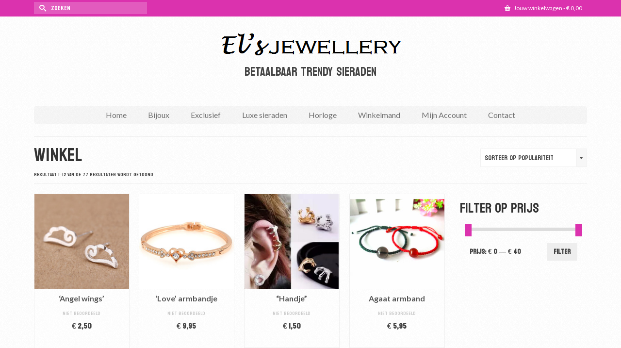

--- FILE ---
content_type: text/html; charset=UTF-8
request_url: https://www.elsjewellery.com/winkel/
body_size: 13884
content:
<!DOCTYPE html>
<html class="no-js" lang="nl-NL" itemscope="itemscope" itemtype="https://schema.org/WebPage" >
<head>
  <meta charset="UTF-8">
  <meta name="viewport" content="width=device-width, initial-scale=1.0">
  <meta http-equiv="X-UA-Compatible" content="IE=edge">
  <meta name='robots' content='index, follow, max-image-preview:large, max-snippet:-1, max-video-preview:-1' />
<script>window._wca = window._wca || [];</script>

	<!-- This site is optimized with the Yoast SEO plugin v21.4 - https://yoast.com/wordpress/plugins/seo/ -->
	<title>Producten Archief - Els Jewellery | Betaalbaar trendy sieraden</title>
	<link rel="canonical" href="https://www.elsjewellery.com/winkel/" />
	<link rel="next" href="https://www.elsjewellery.com/winkel/page/2/" />
	<meta property="og:locale" content="nl_NL" />
	<meta property="og:type" content="article" />
	<meta property="og:title" content="Producten Archief - Els Jewellery | Betaalbaar trendy sieraden" />
	<meta property="og:url" content="https://www.elsjewellery.com/winkel/" />
	<meta property="og:site_name" content="Els Jewellery | Betaalbaar trendy sieraden" />
	<script type="application/ld+json" class="yoast-schema-graph">{"@context":"https://schema.org","@graph":[{"@type":"WebPage","@id":"https://www.elsjewellery.com/winkel/","url":"https://www.elsjewellery.com/winkel/","name":"Producten Archief - Els Jewellery | Betaalbaar trendy sieraden","isPartOf":{"@id":"https://www.elsjewellery.com/#website"},"primaryImageOfPage":{"@id":"https://www.elsjewellery.com/winkel/#primaryimage"},"image":{"@id":"https://www.elsjewellery.com/winkel/#primaryimage"},"thumbnailUrl":"https://www.elsjewellery.com/wp-content/uploads/angelwings.jpg","datePublished":"2015-01-13T13:30:32+00:00","dateModified":"2015-01-13T13:30:32+00:00","breadcrumb":{"@id":"https://www.elsjewellery.com/winkel/#breadcrumb"},"inLanguage":"nl-NL","potentialAction":[{"@type":"ReadAction","target":["https://www.elsjewellery.com/winkel/"]}]},{"@type":"ImageObject","inLanguage":"nl-NL","@id":"https://www.elsjewellery.com/winkel/#primaryimage","url":"https://www.elsjewellery.com/wp-content/uploads/angelwings.jpg","contentUrl":"https://www.elsjewellery.com/wp-content/uploads/angelwings.jpg","width":200,"height":200},{"@type":"BreadcrumbList","@id":"https://www.elsjewellery.com/winkel/#breadcrumb","itemListElement":[{"@type":"ListItem","position":1,"name":"Home","item":"https://www.elsjewellery.com/"},{"@type":"ListItem","position":2,"name":"Winkel"}]},{"@type":"WebSite","@id":"https://www.elsjewellery.com/#website","url":"https://www.elsjewellery.com/","name":"Els Jewellery | Betaalbaar trendy sieraden","description":"sieraden oorbellen ringen armbanden","potentialAction":[{"@type":"SearchAction","target":{"@type":"EntryPoint","urlTemplate":"https://www.elsjewellery.com/?s={search_term_string}"},"query-input":"required name=search_term_string"}],"inLanguage":"nl-NL"}]}</script>
	<!-- / Yoast SEO plugin. -->


<link rel='dns-prefetch' href='//stats.wp.com' />
<link rel='dns-prefetch' href='//fonts.googleapis.com' />
<link rel="alternate" type="application/rss+xml" title="Els Jewellery | Betaalbaar trendy sieraden &raquo; feed" href="https://www.elsjewellery.com/feed/" />
<link rel="alternate" type="application/rss+xml" title="Els Jewellery | Betaalbaar trendy sieraden &raquo; reactiesfeed" href="https://www.elsjewellery.com/comments/feed/" />
<link rel="alternate" type="application/rss+xml" title="Els Jewellery | Betaalbaar trendy sieraden &raquo; Producten Feed" href="https://www.elsjewellery.com/winkel/feed/" />
<script type="text/javascript">
window._wpemojiSettings = {"baseUrl":"https:\/\/s.w.org\/images\/core\/emoji\/14.0.0\/72x72\/","ext":".png","svgUrl":"https:\/\/s.w.org\/images\/core\/emoji\/14.0.0\/svg\/","svgExt":".svg","source":{"concatemoji":"https:\/\/www.elsjewellery.com\/wp-includes\/js\/wp-emoji-release.min.js?ver=6.3.7"}};
/*! This file is auto-generated */
!function(i,n){var o,s,e;function c(e){try{var t={supportTests:e,timestamp:(new Date).valueOf()};sessionStorage.setItem(o,JSON.stringify(t))}catch(e){}}function p(e,t,n){e.clearRect(0,0,e.canvas.width,e.canvas.height),e.fillText(t,0,0);var t=new Uint32Array(e.getImageData(0,0,e.canvas.width,e.canvas.height).data),r=(e.clearRect(0,0,e.canvas.width,e.canvas.height),e.fillText(n,0,0),new Uint32Array(e.getImageData(0,0,e.canvas.width,e.canvas.height).data));return t.every(function(e,t){return e===r[t]})}function u(e,t,n){switch(t){case"flag":return n(e,"\ud83c\udff3\ufe0f\u200d\u26a7\ufe0f","\ud83c\udff3\ufe0f\u200b\u26a7\ufe0f")?!1:!n(e,"\ud83c\uddfa\ud83c\uddf3","\ud83c\uddfa\u200b\ud83c\uddf3")&&!n(e,"\ud83c\udff4\udb40\udc67\udb40\udc62\udb40\udc65\udb40\udc6e\udb40\udc67\udb40\udc7f","\ud83c\udff4\u200b\udb40\udc67\u200b\udb40\udc62\u200b\udb40\udc65\u200b\udb40\udc6e\u200b\udb40\udc67\u200b\udb40\udc7f");case"emoji":return!n(e,"\ud83e\udef1\ud83c\udffb\u200d\ud83e\udef2\ud83c\udfff","\ud83e\udef1\ud83c\udffb\u200b\ud83e\udef2\ud83c\udfff")}return!1}function f(e,t,n){var r="undefined"!=typeof WorkerGlobalScope&&self instanceof WorkerGlobalScope?new OffscreenCanvas(300,150):i.createElement("canvas"),a=r.getContext("2d",{willReadFrequently:!0}),o=(a.textBaseline="top",a.font="600 32px Arial",{});return e.forEach(function(e){o[e]=t(a,e,n)}),o}function t(e){var t=i.createElement("script");t.src=e,t.defer=!0,i.head.appendChild(t)}"undefined"!=typeof Promise&&(o="wpEmojiSettingsSupports",s=["flag","emoji"],n.supports={everything:!0,everythingExceptFlag:!0},e=new Promise(function(e){i.addEventListener("DOMContentLoaded",e,{once:!0})}),new Promise(function(t){var n=function(){try{var e=JSON.parse(sessionStorage.getItem(o));if("object"==typeof e&&"number"==typeof e.timestamp&&(new Date).valueOf()<e.timestamp+604800&&"object"==typeof e.supportTests)return e.supportTests}catch(e){}return null}();if(!n){if("undefined"!=typeof Worker&&"undefined"!=typeof OffscreenCanvas&&"undefined"!=typeof URL&&URL.createObjectURL&&"undefined"!=typeof Blob)try{var e="postMessage("+f.toString()+"("+[JSON.stringify(s),u.toString(),p.toString()].join(",")+"));",r=new Blob([e],{type:"text/javascript"}),a=new Worker(URL.createObjectURL(r),{name:"wpTestEmojiSupports"});return void(a.onmessage=function(e){c(n=e.data),a.terminate(),t(n)})}catch(e){}c(n=f(s,u,p))}t(n)}).then(function(e){for(var t in e)n.supports[t]=e[t],n.supports.everything=n.supports.everything&&n.supports[t],"flag"!==t&&(n.supports.everythingExceptFlag=n.supports.everythingExceptFlag&&n.supports[t]);n.supports.everythingExceptFlag=n.supports.everythingExceptFlag&&!n.supports.flag,n.DOMReady=!1,n.readyCallback=function(){n.DOMReady=!0}}).then(function(){return e}).then(function(){var e;n.supports.everything||(n.readyCallback(),(e=n.source||{}).concatemoji?t(e.concatemoji):e.wpemoji&&e.twemoji&&(t(e.twemoji),t(e.wpemoji)))}))}((window,document),window._wpemojiSettings);
</script>
<style type="text/css">
img.wp-smiley,
img.emoji {
	display: inline !important;
	border: none !important;
	box-shadow: none !important;
	height: 1em !important;
	width: 1em !important;
	margin: 0 0.07em !important;
	vertical-align: -0.1em !important;
	background: none !important;
	padding: 0 !important;
}
</style>
	<link rel='stylesheet' id='wp-block-library-css' href='https://www.elsjewellery.com/wp-includes/css/dist/block-library/style.min.css?ver=6.3.7' type='text/css' media='all' />
<style id='wp-block-library-inline-css' type='text/css'>
.has-text-align-justify{text-align:justify;}
</style>
<link rel='stylesheet' id='mediaelement-css' href='https://www.elsjewellery.com/wp-includes/js/mediaelement/mediaelementplayer-legacy.min.css?ver=4.2.17' type='text/css' media='all' />
<link rel='stylesheet' id='wp-mediaelement-css' href='https://www.elsjewellery.com/wp-includes/js/mediaelement/wp-mediaelement.min.css?ver=6.3.7' type='text/css' media='all' />
<style id='classic-theme-styles-inline-css' type='text/css'>
/*! This file is auto-generated */
.wp-block-button__link{color:#fff;background-color:#32373c;border-radius:9999px;box-shadow:none;text-decoration:none;padding:calc(.667em + 2px) calc(1.333em + 2px);font-size:1.125em}.wp-block-file__button{background:#32373c;color:#fff;text-decoration:none}
</style>
<style id='global-styles-inline-css' type='text/css'>
body{--wp--preset--color--black: #000;--wp--preset--color--cyan-bluish-gray: #abb8c3;--wp--preset--color--white: #fff;--wp--preset--color--pale-pink: #f78da7;--wp--preset--color--vivid-red: #cf2e2e;--wp--preset--color--luminous-vivid-orange: #ff6900;--wp--preset--color--luminous-vivid-amber: #fcb900;--wp--preset--color--light-green-cyan: #7bdcb5;--wp--preset--color--vivid-green-cyan: #00d084;--wp--preset--color--pale-cyan-blue: #8ed1fc;--wp--preset--color--vivid-cyan-blue: #0693e3;--wp--preset--color--vivid-purple: #9b51e0;--wp--preset--color--virtue-primary: #db32ae;--wp--preset--color--virtue-primary-light: #db8ac5;--wp--preset--color--very-light-gray: #eee;--wp--preset--color--very-dark-gray: #444;--wp--preset--gradient--vivid-cyan-blue-to-vivid-purple: linear-gradient(135deg,rgba(6,147,227,1) 0%,rgb(155,81,224) 100%);--wp--preset--gradient--light-green-cyan-to-vivid-green-cyan: linear-gradient(135deg,rgb(122,220,180) 0%,rgb(0,208,130) 100%);--wp--preset--gradient--luminous-vivid-amber-to-luminous-vivid-orange: linear-gradient(135deg,rgba(252,185,0,1) 0%,rgba(255,105,0,1) 100%);--wp--preset--gradient--luminous-vivid-orange-to-vivid-red: linear-gradient(135deg,rgba(255,105,0,1) 0%,rgb(207,46,46) 100%);--wp--preset--gradient--very-light-gray-to-cyan-bluish-gray: linear-gradient(135deg,rgb(238,238,238) 0%,rgb(169,184,195) 100%);--wp--preset--gradient--cool-to-warm-spectrum: linear-gradient(135deg,rgb(74,234,220) 0%,rgb(151,120,209) 20%,rgb(207,42,186) 40%,rgb(238,44,130) 60%,rgb(251,105,98) 80%,rgb(254,248,76) 100%);--wp--preset--gradient--blush-light-purple: linear-gradient(135deg,rgb(255,206,236) 0%,rgb(152,150,240) 100%);--wp--preset--gradient--blush-bordeaux: linear-gradient(135deg,rgb(254,205,165) 0%,rgb(254,45,45) 50%,rgb(107,0,62) 100%);--wp--preset--gradient--luminous-dusk: linear-gradient(135deg,rgb(255,203,112) 0%,rgb(199,81,192) 50%,rgb(65,88,208) 100%);--wp--preset--gradient--pale-ocean: linear-gradient(135deg,rgb(255,245,203) 0%,rgb(182,227,212) 50%,rgb(51,167,181) 100%);--wp--preset--gradient--electric-grass: linear-gradient(135deg,rgb(202,248,128) 0%,rgb(113,206,126) 100%);--wp--preset--gradient--midnight: linear-gradient(135deg,rgb(2,3,129) 0%,rgb(40,116,252) 100%);--wp--preset--font-size--small: 13px;--wp--preset--font-size--medium: 20px;--wp--preset--font-size--large: 36px;--wp--preset--font-size--x-large: 42px;--wp--preset--spacing--20: 0.44rem;--wp--preset--spacing--30: 0.67rem;--wp--preset--spacing--40: 1rem;--wp--preset--spacing--50: 1.5rem;--wp--preset--spacing--60: 2.25rem;--wp--preset--spacing--70: 3.38rem;--wp--preset--spacing--80: 5.06rem;--wp--preset--shadow--natural: 6px 6px 9px rgba(0, 0, 0, 0.2);--wp--preset--shadow--deep: 12px 12px 50px rgba(0, 0, 0, 0.4);--wp--preset--shadow--sharp: 6px 6px 0px rgba(0, 0, 0, 0.2);--wp--preset--shadow--outlined: 6px 6px 0px -3px rgba(255, 255, 255, 1), 6px 6px rgba(0, 0, 0, 1);--wp--preset--shadow--crisp: 6px 6px 0px rgba(0, 0, 0, 1);}:where(.is-layout-flex){gap: 0.5em;}:where(.is-layout-grid){gap: 0.5em;}body .is-layout-flow > .alignleft{float: left;margin-inline-start: 0;margin-inline-end: 2em;}body .is-layout-flow > .alignright{float: right;margin-inline-start: 2em;margin-inline-end: 0;}body .is-layout-flow > .aligncenter{margin-left: auto !important;margin-right: auto !important;}body .is-layout-constrained > .alignleft{float: left;margin-inline-start: 0;margin-inline-end: 2em;}body .is-layout-constrained > .alignright{float: right;margin-inline-start: 2em;margin-inline-end: 0;}body .is-layout-constrained > .aligncenter{margin-left: auto !important;margin-right: auto !important;}body .is-layout-constrained > :where(:not(.alignleft):not(.alignright):not(.alignfull)){max-width: var(--wp--style--global--content-size);margin-left: auto !important;margin-right: auto !important;}body .is-layout-constrained > .alignwide{max-width: var(--wp--style--global--wide-size);}body .is-layout-flex{display: flex;}body .is-layout-flex{flex-wrap: wrap;align-items: center;}body .is-layout-flex > *{margin: 0;}body .is-layout-grid{display: grid;}body .is-layout-grid > *{margin: 0;}:where(.wp-block-columns.is-layout-flex){gap: 2em;}:where(.wp-block-columns.is-layout-grid){gap: 2em;}:where(.wp-block-post-template.is-layout-flex){gap: 1.25em;}:where(.wp-block-post-template.is-layout-grid){gap: 1.25em;}.has-black-color{color: var(--wp--preset--color--black) !important;}.has-cyan-bluish-gray-color{color: var(--wp--preset--color--cyan-bluish-gray) !important;}.has-white-color{color: var(--wp--preset--color--white) !important;}.has-pale-pink-color{color: var(--wp--preset--color--pale-pink) !important;}.has-vivid-red-color{color: var(--wp--preset--color--vivid-red) !important;}.has-luminous-vivid-orange-color{color: var(--wp--preset--color--luminous-vivid-orange) !important;}.has-luminous-vivid-amber-color{color: var(--wp--preset--color--luminous-vivid-amber) !important;}.has-light-green-cyan-color{color: var(--wp--preset--color--light-green-cyan) !important;}.has-vivid-green-cyan-color{color: var(--wp--preset--color--vivid-green-cyan) !important;}.has-pale-cyan-blue-color{color: var(--wp--preset--color--pale-cyan-blue) !important;}.has-vivid-cyan-blue-color{color: var(--wp--preset--color--vivid-cyan-blue) !important;}.has-vivid-purple-color{color: var(--wp--preset--color--vivid-purple) !important;}.has-black-background-color{background-color: var(--wp--preset--color--black) !important;}.has-cyan-bluish-gray-background-color{background-color: var(--wp--preset--color--cyan-bluish-gray) !important;}.has-white-background-color{background-color: var(--wp--preset--color--white) !important;}.has-pale-pink-background-color{background-color: var(--wp--preset--color--pale-pink) !important;}.has-vivid-red-background-color{background-color: var(--wp--preset--color--vivid-red) !important;}.has-luminous-vivid-orange-background-color{background-color: var(--wp--preset--color--luminous-vivid-orange) !important;}.has-luminous-vivid-amber-background-color{background-color: var(--wp--preset--color--luminous-vivid-amber) !important;}.has-light-green-cyan-background-color{background-color: var(--wp--preset--color--light-green-cyan) !important;}.has-vivid-green-cyan-background-color{background-color: var(--wp--preset--color--vivid-green-cyan) !important;}.has-pale-cyan-blue-background-color{background-color: var(--wp--preset--color--pale-cyan-blue) !important;}.has-vivid-cyan-blue-background-color{background-color: var(--wp--preset--color--vivid-cyan-blue) !important;}.has-vivid-purple-background-color{background-color: var(--wp--preset--color--vivid-purple) !important;}.has-black-border-color{border-color: var(--wp--preset--color--black) !important;}.has-cyan-bluish-gray-border-color{border-color: var(--wp--preset--color--cyan-bluish-gray) !important;}.has-white-border-color{border-color: var(--wp--preset--color--white) !important;}.has-pale-pink-border-color{border-color: var(--wp--preset--color--pale-pink) !important;}.has-vivid-red-border-color{border-color: var(--wp--preset--color--vivid-red) !important;}.has-luminous-vivid-orange-border-color{border-color: var(--wp--preset--color--luminous-vivid-orange) !important;}.has-luminous-vivid-amber-border-color{border-color: var(--wp--preset--color--luminous-vivid-amber) !important;}.has-light-green-cyan-border-color{border-color: var(--wp--preset--color--light-green-cyan) !important;}.has-vivid-green-cyan-border-color{border-color: var(--wp--preset--color--vivid-green-cyan) !important;}.has-pale-cyan-blue-border-color{border-color: var(--wp--preset--color--pale-cyan-blue) !important;}.has-vivid-cyan-blue-border-color{border-color: var(--wp--preset--color--vivid-cyan-blue) !important;}.has-vivid-purple-border-color{border-color: var(--wp--preset--color--vivid-purple) !important;}.has-vivid-cyan-blue-to-vivid-purple-gradient-background{background: var(--wp--preset--gradient--vivid-cyan-blue-to-vivid-purple) !important;}.has-light-green-cyan-to-vivid-green-cyan-gradient-background{background: var(--wp--preset--gradient--light-green-cyan-to-vivid-green-cyan) !important;}.has-luminous-vivid-amber-to-luminous-vivid-orange-gradient-background{background: var(--wp--preset--gradient--luminous-vivid-amber-to-luminous-vivid-orange) !important;}.has-luminous-vivid-orange-to-vivid-red-gradient-background{background: var(--wp--preset--gradient--luminous-vivid-orange-to-vivid-red) !important;}.has-very-light-gray-to-cyan-bluish-gray-gradient-background{background: var(--wp--preset--gradient--very-light-gray-to-cyan-bluish-gray) !important;}.has-cool-to-warm-spectrum-gradient-background{background: var(--wp--preset--gradient--cool-to-warm-spectrum) !important;}.has-blush-light-purple-gradient-background{background: var(--wp--preset--gradient--blush-light-purple) !important;}.has-blush-bordeaux-gradient-background{background: var(--wp--preset--gradient--blush-bordeaux) !important;}.has-luminous-dusk-gradient-background{background: var(--wp--preset--gradient--luminous-dusk) !important;}.has-pale-ocean-gradient-background{background: var(--wp--preset--gradient--pale-ocean) !important;}.has-electric-grass-gradient-background{background: var(--wp--preset--gradient--electric-grass) !important;}.has-midnight-gradient-background{background: var(--wp--preset--gradient--midnight) !important;}.has-small-font-size{font-size: var(--wp--preset--font-size--small) !important;}.has-medium-font-size{font-size: var(--wp--preset--font-size--medium) !important;}.has-large-font-size{font-size: var(--wp--preset--font-size--large) !important;}.has-x-large-font-size{font-size: var(--wp--preset--font-size--x-large) !important;}
.wp-block-navigation a:where(:not(.wp-element-button)){color: inherit;}
:where(.wp-block-post-template.is-layout-flex){gap: 1.25em;}:where(.wp-block-post-template.is-layout-grid){gap: 1.25em;}
:where(.wp-block-columns.is-layout-flex){gap: 2em;}:where(.wp-block-columns.is-layout-grid){gap: 2em;}
.wp-block-pullquote{font-size: 1.5em;line-height: 1.6;}
</style>
<style id='woocommerce-inline-inline-css' type='text/css'>
.woocommerce form .form-row .required { visibility: visible; }
</style>
<link rel='stylesheet' id='kadence_slider_css-css' href='https://www.elsjewellery.com/wp-content/plugins/kadence-slider/css/ksp.css?ver=2.3.0' type='text/css' media='all' />
<link rel='stylesheet' id='cyclone-template-style-dark-css' href='https://www.elsjewellery.com/wp-content/plugins/cyclone-slider-pro/templates/dark/style.css?ver=2.10.4' type='text/css' media='all' />
<link rel='stylesheet' id='cyclone-template-style-default-css' href='https://www.elsjewellery.com/wp-content/plugins/cyclone-slider-pro/templates/default/style.css?ver=2.10.4' type='text/css' media='all' />
<link rel='stylesheet' id='cyclone-template-style-galleria-css' href='https://www.elsjewellery.com/wp-content/plugins/cyclone-slider-pro/templates/galleria/style.css?ver=2.10.4' type='text/css' media='all' />
<link rel='stylesheet' id='cyclone-template-style-standard-css' href='https://www.elsjewellery.com/wp-content/plugins/cyclone-slider-pro/templates/standard/style.css?ver=2.10.4' type='text/css' media='all' />
<link rel='stylesheet' id='cyclone-template-style-text-css' href='https://www.elsjewellery.com/wp-content/plugins/cyclone-slider-pro/templates/text/style.css?ver=2.10.4' type='text/css' media='all' />
<link rel='stylesheet' id='cyclone-template-style-thumbnails-css' href='https://www.elsjewellery.com/wp-content/plugins/cyclone-slider-pro/templates/thumbnails/style.css?ver=2.10.4' type='text/css' media='all' />
<link rel='stylesheet' id='virtue_main-css' href='https://www.elsjewellery.com/wp-content/themes/virtue_premium/assets/css/virtue.css?ver=4.10.8' type='text/css' media='all' />
<link rel='stylesheet' id='virtue_print-css' href='https://www.elsjewellery.com/wp-content/themes/virtue_premium/assets/css/virtue_print.css?ver=4.10.8' type='text/css' media='print' />
<link rel='stylesheet' id='virtue_woo-css' href='https://www.elsjewellery.com/wp-content/themes/virtue_premium/assets/css/virtue-woocommerce.css?ver=4.10.8' type='text/css' media='all' />
<link rel='stylesheet' id='virtue_icons-css' href='https://www.elsjewellery.com/wp-content/themes/virtue_premium/assets/css/virtue_icons.css?ver=4.10.8' type='text/css' media='all' />
<link rel='stylesheet' id='virtue_skin-css' href='https://www.elsjewellery.com/wp-content/themes/virtue_premium/assets/css/skins/blush.css?ver=4.10.8' type='text/css' media='all' />
<link rel='stylesheet' id='redux-google-fonts-virtue_premium-css' href='https://fonts.googleapis.com/css?family=Copse%3A400%7CBayon%3A400%7CLato%3A700%2C400&#038;subset=latin%2Ckhmer&#038;ver=6.3.7' type='text/css' media='all' />
<link rel='stylesheet' id='redux-google-fonts-kadence_slider-css' href='https://fonts.googleapis.com/css?family=Raleway%3A800%2C600%2C400%2C300%2C200&#038;ver=6.3.7' type='text/css' media='all' />
<link rel='stylesheet' id='jetpack_css-css' href='https://www.elsjewellery.com/wp-content/plugins/jetpack/css/jetpack.css?ver=12.7' type='text/css' media='all' />
<script type='text/javascript' src='https://www.elsjewellery.com/wp-includes/js/jquery/jquery.min.js?ver=3.7.0' id='jquery-core-js'></script>
<script type='text/javascript' src='https://www.elsjewellery.com/wp-includes/js/jquery/jquery-migrate.min.js?ver=3.4.1' id='jquery-migrate-js'></script>
<script type='text/javascript' id='WCPAY_ASSETS-js-extra'>
/* <![CDATA[ */
var wcpayAssets = {"url":"https:\/\/www.elsjewellery.com\/wp-content\/plugins\/woocommerce-payments\/dist\/"};
/* ]]> */
</script>
<script defer type='text/javascript' src='https://stats.wp.com/s-202605.js' id='woocommerce-analytics-js'></script>
<!--[if lt IE 9]>
<script type='text/javascript' src='https://www.elsjewellery.com/wp-content/themes/virtue_premium/assets/js/vendor/respond.min.js?ver=6.3.7' id='virtue-respond-js'></script>
<![endif]-->
<link rel="https://api.w.org/" href="https://www.elsjewellery.com/wp-json/" /><link rel="EditURI" type="application/rsd+xml" title="RSD" href="https://www.elsjewellery.com/xmlrpc.php?rsd" />

	<style>img#wpstats{display:none}</style>
		<style type="text/css" id="kt-custom-css">#logo {padding-top:25px;}#logo {padding-bottom:10px;}#logo {margin-left:0px;}#logo {margin-right:0px;}#nav-main, .nav-main {margin-top:40px;}#nav-main, .nav-main  {margin-bottom:10px;}.headerfont, .tp-caption, .yith-wcan-list li, .yith-wcan .yith-wcan-reset-navigation, ul.yith-wcan-label li a, .price {font-family:Bayon;} 
  .topbarmenu ul li {font-family:Lato;}
  #kadbreadcrumbs {font-family:Bayon;}a:hover, .has-virtue-primary-light-color {color: #db8ac5;} .kad-btn-primary:hover, .button.pay:hover, .login .form-row .button:hover, #payment #place_order:hover, .yith-wcan .yith-wcan-reset-navigation:hover, .widget_shopping_cart_content .checkout:hover,.single_add_to_cart_button:hover,
.woocommerce-message .button:hover, #commentform .form-submit #submit:hover, .wpcf7 input.wpcf7-submit:hover, .track_order .button:hover, .widget_layered_nav_filters ul li a:hover, .cart_totals .checkout-button:hover,.shipping-calculator-form .button:hover,
.widget_layered_nav ul li.chosen a:hover, .shop_table .actions input[type=submit].checkout-button:hover, #kad-head-cart-popup a.button.checkout:hover, input[type="submit"].button:hover, .product_item.hidetheaction:hover .kad_add_to_cart, .post-password-form input[type="submit"]:hover, .has-virtue-primary-light-background-color {background: #db8ac5;}.home-message:hover {background-color:#db32ae; background-color: rgba(219, 50, 174, 0.6);}
  nav.woocommerce-pagination ul li a:hover, .wp-pagenavi a:hover, .panel-heading .accordion-toggle, .variations .kad_radio_variations label:hover, .variations .kad_radio_variations input[type=radio]:focus + label, .variations .kad_radio_variations label.selectedValue, .variations .kad_radio_variations input[type=radio]:checked + label {border-color: #db32ae;}
  a, a:focus, #nav-main ul.sf-menu ul li a:hover, .product_price ins .amount, .price ins .amount, .color_primary, .primary-color, #logo a.brand, #nav-main ul.sf-menu a:hover,
  .woocommerce-message:before, .woocommerce-info:before, #nav-second ul.sf-menu a:hover, .footerclass a:hover, .posttags a:hover, .subhead a:hover, .nav-trigger-case:hover .kad-menu-name, 
  .nav-trigger-case:hover .kad-navbtn, #kadbreadcrumbs a:hover, #wp-calendar a, .testimonialbox .kadtestimoniallink:hover, .star-rating, .has-virtue-primary-color {color: #db32ae;}
.widget_price_filter .ui-slider .ui-slider-handle, .product_item .kad_add_to_cart:hover, .product_item.hidetheaction:hover .kad_add_to_cart:hover, .kad-btn-primary, .button.pay, html .woocommerce-page .widget_layered_nav ul.yith-wcan-label li a:hover, html .woocommerce-page .widget_layered_nav ul.yith-wcan-label li.chosen a,
.product-category.grid_item a:hover h5, .woocommerce-message .button, .widget_layered_nav_filters ul li a, .widget_layered_nav ul li.chosen a, .track_order .button, .wpcf7 input.wpcf7-submit, .yith-wcan .yith-wcan-reset-navigation,.single_add_to_cart_button,
#containerfooter .menu li a:hover, .bg_primary, .portfolionav a:hover, .home-iconmenu a:hover, .home-iconmenu .home-icon-item:hover, p.demo_store, .topclass, #commentform .form-submit #submit, .kad-hover-bg-primary:hover, .widget_shopping_cart_content .checkout,
.login .form-row .button, .post-password-form input[type="submit"], .menu-cart-btn .kt-cart-total, #kad-head-cart-popup a.button.checkout, .kad-post-navigation .kad-previous-link a:hover, .kad-post-navigation .kad-next-link a:hover, .shipping-calculator-form .button, .cart_totals .checkout-button, .select2-results .select2-highlighted, .variations .kad_radio_variations label.selectedValue, .variations .kad_radio_variations input[type=radio]:checked + label, #payment #place_order, .shop_table .actions input[type=submit].checkout-button, input[type="submit"].button, .productnav a:hover, .image_menu_hover_class, .select2-container--default .select2-results__option--highlighted[aria-selected], .has-virtue-primary-background-color {background: #db32ae;}#nav-main ul.sf-menu a:hover, #nav-main ul.sf-menu a:focus, .nav-main ul.sf-menu a:hover, .nav-main ul.sf-menu a:focus, #nav-main ul.sf-menu li.current-menu-item > a, .nav-main ul.sf-menu li.current-menu-item > a, #nav-main ul.sf-menu ul li a:hover, .nav-main ul.sf-menu ul li a:hover, #nav-main ul.sf-menu ul li a:focus, .nav-main ul.sf-menu ul li a:focus {color:#000000;}#nav-main ul.sf-menu li a:hover, #nav-main ul.sf-menu li a:focus, .nav-main ul.sf-menu a:hover, .nav-main ul.sf-menu a:focus, #nav-main ul.sf-menu li.current-menu-item > a, .nav-main ul.sf-menu li.current-menu-item > a, #nav-main ul.sf-menu ul li a:hover, .nav-main ul.sf-menu ul li a:hover, #nav-main ul.sf-menu ul li a:focus, .nav-main ul.sf-menu ul li a:focus  {background:#db32ae;}input[type=number]::-webkit-inner-spin-button, input[type=number]::-webkit-outer-spin-button { -webkit-appearance: none; margin: 0; } input[type=number] {-moz-appearance: textfield;}.quantity input::-webkit-outer-spin-button,.quantity input::-webkit-inner-spin-button {display: none;}.mobile-header-container a, .mobile-header-container .mh-nav-trigger-case{color:#707070;}.portfolionav {padding: 10px 0 10px;}.woocommerce-ordering {margin: 16px 0 0;}.product_item .product_details h5 {text-transform: none;}.product_item .product_details h5 {min-height:40px;}#nav-second ul.sf-menu>li {width:16.5%;}.kad-topbar-left, .kad-topbar-left .topbarmenu {float:right;} .kad-topbar-left .topbar_social, .kad-topbar-left .topbarmenu ul, .kad-topbar-left .kad-cart-total,.kad-topbar-right #topbar-search .form-search{float:left} #topbar .mobile-nav-trigger-id {float: left;}.kad-header-style-two .nav-main ul.sf-menu > li {width: 33.333333%;}[class*="wp-image"] {-webkit-box-shadow: none;-moz-box-shadow: none;box-shadow: none;border:none;}[class*="wp-image"]:hover {-webkit-box-shadow: none;-moz-box-shadow: none;box-shadow: none;border:none;} .light-dropshaddow {-moz-box-shadow: none;-webkit-box-shadow: none;box-shadow: none;}@media (max-width: 992px) {.nav-trigger .nav-trigger-case {position: static; display: block; width: 100%;}}@media only screen and (device-width: 768px) {.nav-trigger .nav-trigger-case {position: static; display: block; width: 100%;}}.entry-content p { margin-bottom:16px;}</style>	<noscript><style>.woocommerce-product-gallery{ opacity: 1 !important; }</style></noscript>
	<style type="text/css" title="dynamic-css" class="options-output">header #logo a.brand,.logofont{font-family:Copse;line-height:40px;font-weight:400;font-style:normal;font-size:32px;}.kad_tagline{font-family:Bayon;line-height:20px;font-weight:400;font-style:normal;color:#444444;font-size:25px;}.product_item .product_details h5{font-family:Lato;line-height:20px;font-weight:700;font-style:normal;font-size:16px;}h1{font-family:Bayon;line-height:40px;font-weight:400;font-style:normal;font-size:38px;}h2{font-family:Bayon;line-height:40px;font-weight:400;font-style:normal;font-size:32px;}h3{font-family:Bayon;line-height:40px;font-weight:400;font-style:normal;font-size:28px;}h4{font-family:Bayon;line-height:40px;font-weight:400;font-style:normal;color:#4c4c4c;font-size:24px;}h5{font-family:Bayon;line-height:24px;font-weight:400;font-style:normal;font-size:18px;}body{font-family:Bayon;line-height:20px;font-weight:400;font-style:normal;font-size:14px;}#nav-main ul.sf-menu a, .nav-main ul.sf-menu a{font-family:Lato;line-height:18px;font-weight:400;font-style:normal;color:#707070;font-size:16px;}#nav-second ul.sf-menu a{font-family:Lato;line-height:22px;font-weight:400;font-style:normal;font-size:18px;}#nav-main ul.sf-menu ul li a, #nav-second ul.sf-menu ul li a, .nav-main ul.sf-menu ul li a{line-height:inherit;font-size:12px;}.kad-nav-inner .kad-mnav, .kad-mobile-nav .kad-nav-inner li a,.nav-trigger-case{font-family:Lato;line-height:20px;font-weight:400;font-style:normal;font-size:16px;}</style></head>
<body class="archive post-type-archive post-type-archive-product wp-embed-responsive theme-virtue_premium woocommerce-shop woocommerce woocommerce-page woocommerce-no-js notsticky virtue-skin-blush wide" data-smooth-scrolling="0" data-smooth-scrolling-hide="0" data-jsselect="1" data-product-tab-scroll="0" data-animate="1" data-sticky="0" >
		<div id="wrapper" class="container">
	<!--[if lt IE 8]><div class="alert"> You are using an outdated browser. Please upgrade your browser to improve your experience.</div><![endif]-->
	<header id="kad-banner" class="banner headerclass kt-not-mobile-sticky " data-header-shrink="0" data-mobile-sticky="0" data-menu-stick="0">
<div id="topbar" class="topclass">
	<div class="container">
		<div class="row">
			<div class="col-md-6 col-sm-6 kad-topbar-left">
				<div class="topbarmenu clearfix">
												<ul class="kad-cart-total">
									<li>
										<a class="cart-contents" href="https://www.elsjewellery.com/winkelmand/" title="Bekijk uw winkelwagen">
											<i class="icon-basket" style="padding-right:5px;"></i> 
											Jouw winkelwagen 
											<span class="kad-cart-dash">-</span>
											<span class="woocommerce-Price-amount amount"><bdi><span class="woocommerce-Price-currencySymbol">&euro;</span>&nbsp;0,00</bdi></span>										</a>
									</li>
								</ul>
											</div>
			</div><!-- close col-md-6 -->
			<div class="col-md-6 col-sm-6 kad-topbar-right">
				<div id="topbar-search" class="topbar-widget">
					<form role="search" method="get" class="form-search" action="https://www.elsjewellery.com/">
	<label>
		<span class="screen-reader-text">Zoek naar:</span>
		<input type="text" value="" name="s" class="search-query" placeholder="Zoeken">
	</label>
	<button type="submit" class="search-icon" aria-label="Submit Search"><i class="icon-search"></i></button>
</form>
				</div>
			</div> <!-- close col-md-6-->
		</div> <!-- Close Row -->
			</div> <!-- Close Container -->
</div>	<div class="container">
		<div class="row">
			<div class="col-md-12 clearfix kad-header-left">
				<div id="logo" class="logocase">
					<a class="brand logofont" href="https://www.elsjewellery.com/" title="Els Jewellery | Betaalbaar trendy sieraden">
													<div id="thelogo">
																	<img src="https://www.elsjewellery.com/wp-content/uploads/logoels2.png" alt="" class="kad-standard-logo" />
																</div>
												</a>
										<p class="kad_tagline belowlogo-text">BETAALBAAR TRENDY SIERADEN</p>
								</div> <!-- Close #logo -->
			</div><!-- close kad-header-left -->
						<div class="col-md-12 kad-header-right">
							<nav id="nav-main" class="clearfix">
					<ul id="menu-menu-1" class="sf-menu"><li  class=" menu-item-25 menu-item menu-home"><a href="https://www.elsjewellery.com/"><span>Home</span></a></li>
<li  class=" sf-dropdown menu-item-has-children menu-item-65 menu-item menu-bijoux"><a href="https://www.elsjewellery.com/product-categorie/categorie-bijoux/"><span>Bijoux</span></a>
<ul class="sub-menu sf-dropdown-menu dropdown">
	<li  class=" menu-item-67 menu-item menu-kettingen"><a href="https://www.elsjewellery.com/product-categorie/categorie-bijoux/kettingen/"><span>Kettingen</span></a></li>
	<li  class=" menu-item-69 menu-item menu-oorbellen"><a href="https://www.elsjewellery.com/product-categorie/categorie-bijoux/oorbellen/"><span>Oorbellen</span></a></li>
	<li  class=" menu-item-66 menu-item menu-armbanden"><a href="https://www.elsjewellery.com/product-categorie/categorie-bijoux/armbanden/"><span>Armbanden</span></a></li>
	<li  class=" menu-item-70 menu-item menu-ringen"><a href="https://www.elsjewellery.com/product-categorie/categorie-bijoux/ringen/"><span>Ringen</span></a></li>
	<li  class=" menu-item-68 menu-item menu-musthaves"><a href="https://www.elsjewellery.com/product-categorie/categorie-bijoux/musthaves/"><span>Musthaves</span></a></li>
	<li  class=" menu-item-71 menu-item menu-sets"><a href="https://www.elsjewellery.com/product-categorie/categorie-bijoux/sets/"><span>Set&#8217;s</span></a></li>
</ul>
</li>
<li  class=" menu-item-160 menu-item menu-exclusief"><a href="https://www.elsjewellery.com/product-categorie/exclusief/"><span>Exclusief</span></a></li>
<li  class=" sf-dropdown menu-item-has-children menu-item-51 menu-item menu-luxe-sieraden"><a href="https://www.elsjewellery.com/product-categorie/luxe-sieraden/"><span>Luxe sieraden</span></a>
<ul class="sub-menu sf-dropdown-menu dropdown">
	<li  class=" sf-dropdown-submenu menu-item-has-children menu-item-52 menu-item menu-goud"><a href="https://www.elsjewellery.com/product-categorie/luxe-sieraden/goud/"><span>Goud</span></a>
	<ul class="sub-menu sf-dropdown-menu dropdown">
		<li  class=" menu-item-54 menu-item menu-armbanden"><a href="https://www.elsjewellery.com/product-categorie/luxe-sieraden/goud/armbanden-goud/"><span>Armbanden</span></a></li>
		<li  class=" menu-item-55 menu-item menu-oorbellen"><a href="https://www.elsjewellery.com/product-categorie/luxe-sieraden/goud/oorbellen-goud/"><span>Oorbellen</span></a></li>
		<li  class=" menu-item-56 menu-item menu-ringen"><a href="https://www.elsjewellery.com/product-categorie/luxe-sieraden/goud/ringen-goud/"><span>Ringen</span></a></li>
	</ul>
</li>
	<li  class=" sf-dropdown-submenu menu-item-has-children menu-item-53 menu-item menu-zilver"><a href="https://www.elsjewellery.com/product-categorie/luxe-sieraden/zilver/"><span>Zilver</span></a>
	<ul class="sub-menu sf-dropdown-menu dropdown">
		<li  class=" menu-item-57 menu-item menu-kettingen"><a href="https://www.elsjewellery.com/product-categorie/luxe-sieraden/zilver/kettingen-zilver/"><span>Kettingen</span></a></li>
		<li  class=" menu-item-58 menu-item menu-armbanden"><a href="https://www.elsjewellery.com/product-categorie/luxe-sieraden/zilver/armbanden-zilver/"><span>Armbanden</span></a></li>
		<li  class=" menu-item-59 menu-item menu-oorbellen"><a href="https://www.elsjewellery.com/product-categorie/luxe-sieraden/zilver/oorbellen-zilver/"><span>Oorbellen</span></a></li>
		<li  class=" menu-item-60 menu-item menu-ringen"><a href="https://www.elsjewellery.com/product-categorie/luxe-sieraden/zilver/ringen-zilver/"><span>Ringen</span></a></li>
	</ul>
</li>
</ul>
</li>
<li  class=" sf-dropdown menu-item-has-children menu-item-61 menu-item menu-horloge"><a href="https://www.elsjewellery.com/product-categorie/horloge/"><span>Horloge</span></a>
<ul class="sub-menu sf-dropdown-menu dropdown">
	<li  class=" menu-item-64 menu-item menu-merk-luxe-horloges"><a href="https://www.elsjewellery.com/product-categorie/horloge/merkluxe-horloge/"><span>Merk/Luxe horloges</span></a></li>
	<li  class=" menu-item-62 menu-item menu-heren"><a href="https://www.elsjewellery.com/product-categorie/horloge/heren/"><span>Heren</span></a></li>
	<li  class=" menu-item-63 menu-item menu-dames"><a href="https://www.elsjewellery.com/product-categorie/horloge/dames/"><span>Dames</span></a></li>
</ul>
</li>
<li  class=" sf-dropdown menu-item-has-children menu-item-24 menu-item menu-winkelmand"><a href="https://www.elsjewellery.com/winkelmand/"><span>Winkelmand</span></a>
<ul class="sub-menu sf-dropdown-menu dropdown">
	<li  class=" menu-item-19 menu-item menu-afrekenen"><a href="https://www.elsjewellery.com/afrekenen/"><span>Afrekenen</span></a></li>
</ul>
</li>
<li  class=" menu-item-22 menu-item menu-mijn-account"><a href="https://www.elsjewellery.com/mijn-account/"><span>Mijn Account</span></a></li>
<li  class=" menu-item-20 menu-item menu-contact"><a href="https://www.elsjewellery.com/contact/"><span>Contact</span></a></li>
           </ul>				</nav>
							</div> <!-- Close kad-header-right -->       
		</div> <!-- Close Row -->
						<div id="mobile-nav-trigger" class="nav-trigger mobile-nav-trigger-id">
					<button class="nav-trigger-case collapsed mobileclass" title="Menu" aria-label="Menu" data-toggle="collapse" rel="nofollow" data-target=".mobile_menu_collapse">
						<span class="kad-navbtn clearfix">
							<i class="icon-menu"></i>
						</span>
						<span class="kad-menu-name">
							Menu						</span>
					</button>
				</div>
				<div id="kad-mobile-nav" class="kad-mobile-nav id-kad-mobile-nav">
					<div class="kad-nav-inner mobileclass">
						<div id="mobile_menu_collapse" class="kad-nav-collapse collapse mobile_menu_collapse">
							<ul id="menu-mobiele" class="kad-mnav"><li  class=" menu-item-141 menu-item menu-home"><a href="https://www.elsjewellery.com/home/"><span>Home</span></a></li>
<li  class=" current-menu-item current_page_item menu-item-142 menu-item menu-winkel"><a href="https://www.elsjewellery.com/winkel/" aria-current="page"><span>Winkel</span></a></li>
<li  class=" menu-item-144 menu-item menu-winkelmand"><a href="https://www.elsjewellery.com/winkelmand/"><span>Winkelmand</span></a></li>
<li  class=" menu-item-143 menu-item menu-mijn-account"><a href="https://www.elsjewellery.com/mijn-account/"><span>Mijn Account</span></a></li>
<li  class=" menu-item-145 menu-item menu-contact"><a href="https://www.elsjewellery.com/contact/"><span>Contact</span></a></li>
</ul>						</div>
					</div>
				</div>   
					</div> <!-- Close Container -->
	</header>
	<div class="wrap clearfix contentclass hfeed" role="document">

				<div id="pageheader" class="titleclass">
		<div class="container woo-titleclass-container">
			<div class="page-header">
				<div class="row">
					<div class="col-md-6 col-sm-6 woo-archive-pg-title">
								<h1 class="page-title">Winkel</h1>
		<p class="woocommerce-result-count">
	Resultaat 1–12 van de 77 resultaten wordt getoond</p>
					</div>
					<div class="col-md-6 col-sm-6 woo-archive-pg-order">
						<form class="woocommerce-ordering" method="get">
	<select name="orderby" class="orderby" aria-label="Winkelbestelling">
					<option value="popularity"  selected='selected'>Sorteer op populariteit</option>
					<option value="rating" >Op gemiddelde waardering sorteren</option>
					<option value="date" >Sorteren op nieuwste</option>
					<option value="price" >Sorteer op prijs: laag naar hoog</option>
					<option value="price-desc" >Sorteer op prijs: hoog naar laag</option>
			</select>
	<input type="hidden" name="paged" value="1" />
	</form>
					</div>
				</div>
			</div>
		</div>
	</div>
	<div id="content" class="container"><div class="row"><div class="main col-lg-9 col-md-8" role="main">		<div class="clearfix">
				</div>

		<div class="woocommerce-notices-wrapper"></div><div id="product_wrapper4" class="products kad_product_wrapper rowtight shopcolumn4 shopsidebarwidth init-isotope-intrinsic  reinit-isotope" data-fade-in="1"   data-iso-selector=".kad_product" data-iso-style="fitRows" data-iso-filter="true"><div class="product type-product post-520 status-publish first instock product_cat-oorbellen has-post-thumbnail shipping-taxable purchasable product-type-simple tcol-md-3 tcol-sm-4 tcol-xs-6 tcol-ss-12 oorbellen kad_product">
		<div class="hidetheaction grid_item product_item clearfix kad_product_fade_in kt_item_fade_in"><a href="https://www.elsjewellery.com/product/angel-wings/" class="product_item_link product_img_link"><div class="kad-product-noflipper kt-product-intrinsic" style="padding-bottom:100%;"><div class="kad_img_flip image_flip_front"><img src="https://www.elsjewellery.com/wp-content/uploads/angelwings.jpg" srcset="https://www.elsjewellery.com/wp-content/uploads/angelwings.jpg 200w, https://www.elsjewellery.com/wp-content/uploads/angelwings-150x150.jpg 150w, https://www.elsjewellery.com/wp-content/uploads/angelwings-65x65.jpg 65w" sizes="(max-width: 200px) 100vw, 200px"  alt="&#8216;Angel wings&#8217;" width="200" height="200" class="attachment-shop_catalog size-300x300 wp-post-image"></div></div></a><div class="details_product_item"><div class="product_details"><a href="https://www.elsjewellery.com/product/angel-wings/" class="product_item_link product_title_link"><h5>&#8216;Angel wings&#8217;</h5></a><div class="product_excerpt"><p>Kinderen, tieners.</p>
</div></div><span class="notrated">niet beoordeeld</span>
	<span class="price"><span class="woocommerce-Price-amount amount"><bdi><span class="woocommerce-Price-currencySymbol">&euro;</span>&nbsp;2,50</bdi></span></span>
<a href="?add-to-cart=520" data-quantity="1" class="button product_type_simple add_to_cart_button ajax_add_to_cart kad-btn headerfont kad_add_to_cart" data-product_id="520" data-product_sku="" aria-label="Voeg &#039;&#039;Angel wings&#039;&#039; toe aan je winkelwagen" aria-describedby="" rel="nofollow">Toevoegen aan winkelwagen</a></div></div></div>
<div class="product type-product post-312 status-publish instock product_cat-armbanden-goud product_cat-armbanden product_cat-categorie-bijoux product_cat-dames product_cat-musthaves has-post-thumbnail shipping-taxable purchasable product-type-simple tcol-md-3 tcol-sm-4 tcol-xs-6 tcol-ss-12 armbanden-goud armbanden categorie-bijoux dames musthaves kad_product">
		<div class="hidetheaction grid_item product_item clearfix kad_product_fade_in kt_item_fade_in"><a href="https://www.elsjewellery.com/product/love-armbandje/" class="product_item_link product_img_link"><div class="kad-product-noflipper kt-product-intrinsic" style="padding-bottom:100%;"><div class="kad_img_flip image_flip_front"><img src="https://www.elsjewellery.com/wp-content/uploads/lovehartje-armband.jpg" srcset="https://www.elsjewellery.com/wp-content/uploads/lovehartje-armband.jpg 200w, https://www.elsjewellery.com/wp-content/uploads/lovehartje-armband-150x150.jpg 150w, https://www.elsjewellery.com/wp-content/uploads/lovehartje-armband-65x65.jpg 65w" sizes="(max-width: 200px) 100vw, 200px"  alt="&#8216;Love&#8217; armbandje" width="200" height="200" class="attachment-shop_catalog size-300x300 wp-post-image"></div></div></a><div class="details_product_item"><div class="product_details"><a href="https://www.elsjewellery.com/product/love-armbandje/" class="product_item_link product_title_link"><h5>&#8216;Love&#8217; armbandje</h5></a><div class="product_excerpt"><p>Mooie goudkleurige love amband met hartje. De armband heeft een subtiele gouden hartje en is bewerkt met kristallen erom heen. De love armband heeft een sluiting. Deze love armbandje staat heel chique als u op een feest moet schitteren, maar &hellip; <a class="kt-excerpt-readmore" href="https://www.elsjewellery.com/product/love-armbandje/" aria-label="&#8216;Love&#8217; armbandje">Lees Meer</a></p>
</div></div><span class="notrated">niet beoordeeld</span>
	<span class="price"><span class="woocommerce-Price-amount amount"><bdi><span class="woocommerce-Price-currencySymbol">&euro;</span>&nbsp;9,95</bdi></span></span>
<a href="?add-to-cart=312" data-quantity="1" class="button product_type_simple add_to_cart_button ajax_add_to_cart kad-btn headerfont kad_add_to_cart" data-product_id="312" data-product_sku="" aria-label="Voeg &#039;&#039;Love&#039; armbandje&#039; toe aan je winkelwagen" aria-describedby="" rel="nofollow">Toevoegen aan winkelwagen</a></div></div></div>
<div class="product type-product post-467 status-publish instock product_cat-categorie-bijoux product_cat-oorbellen has-post-thumbnail shipping-taxable purchasable product-type-variable tcol-md-3 tcol-sm-4 tcol-xs-6 tcol-ss-12 categorie-bijoux oorbellen kad_product">
		<div class="hidetheaction grid_item product_item clearfix kad_product_fade_in kt_item_fade_in"><a href="https://www.elsjewellery.com/product/handje/" class="product_item_link product_img_link"><div class="kad-product-flipper kt-product-intrinsic" style="padding-bottom:100%;"><div class="kad_img_flip image_flip_front"><img src="https://www.elsjewellery.com/wp-content/uploads/UT80ZYKXbxXXXagOFbXh-1-300x300.jpg" srcset="https://www.elsjewellery.com/wp-content/uploads/UT80ZYKXbxXXXagOFbXh-1-300x300.jpg 300w, https://www.elsjewellery.com/wp-content/uploads/UT80ZYKXbxXXXagOFbXh-1-150x150.jpg 150w, https://www.elsjewellery.com/wp-content/uploads/UT80ZYKXbxXXXagOFbXh-1-65x65.jpg 65w" sizes="(max-width: 300px) 100vw, 300px"  alt="&#8220;Handje&#8221;" width="300" height="300" class="attachment-shop_catalog size-300x300 wp-post-image"></div>				<div class="kad_img_flip image_flip_back">
				<img src="https://www.elsjewellery.com/wp-content/uploads/clip1.jpg" srcset="https://www.elsjewellery.com/wp-content/uploads/clip1.jpg 155w, https://www.elsjewellery.com/wp-content/uploads/clip1-150x150.jpg 150w, https://www.elsjewellery.com/wp-content/uploads/clip1-65x65.jpg 65w" sizes="(max-width: 155px) 100vw, 155px"  alt="&#8220;Handje&#8221;" width="155" height="154" class="attachment-shop_catalog size-300x300 wp-post-image">				</div>
			</div></a><div class="details_product_item"><div class="product_details"><a href="https://www.elsjewellery.com/product/handje/" class="product_item_link product_title_link"><h5>&#8220;Handje&#8221;</h5></a><div class="product_excerpt"></div></div><span class="notrated">niet beoordeeld</span>
	<span class="price"><span class="woocommerce-Price-amount amount"><bdi><span class="woocommerce-Price-currencySymbol">&euro;</span>&nbsp;1,50</bdi></span></span>
<a href="https://www.elsjewellery.com/product/handje/" data-quantity="1" class="button product_type_variable add_to_cart_button kad-btn headerfont kad_add_to_cart" data-product_id="467" data-product_sku="" aria-label="Selecteer opties voor &#039;&quot;Handje&quot;&#039;" aria-describedby="Dit product heeft meerdere variaties. Deze optie kan gekozen worden op de productpagina" rel="nofollow">Opties selecteren</a></div></div></div>
<div class="product type-product post-325 status-publish last outofstock product_cat-armbanden product_cat-dames product_cat-exclusief product_cat-musthaves product_tag-agaat product_tag-armband product_tag-handgemaakt product_tag-handmade product_tag-shambala has-post-thumbnail shipping-taxable purchasable product-type-variable tcol-md-3 tcol-sm-4 tcol-xs-6 tcol-ss-12 armbanden dames exclusief musthaves kad_product">
		<div class="hidetheaction grid_item product_item clearfix kad_product_fade_in kt_item_fade_in"><a href="https://www.elsjewellery.com/product/handmade-natuurlijke-agaat-armband/" class="product_item_link product_img_link"><div class="kad-product-flipper kt-product-intrinsic" style="padding-bottom:100%;"><div class="kad_img_flip image_flip_front"><img src="https://www.elsjewellery.com/wp-content/uploads/HTB1JIWsGVXXXXXpXFXXq6xXFXXXG-300x300.jpg" srcset="https://www.elsjewellery.com/wp-content/uploads/HTB1JIWsGVXXXXXpXFXXq6xXFXXXG-300x300.jpg 300w, https://www.elsjewellery.com/wp-content/uploads/HTB1JIWsGVXXXXXpXFXXq6xXFXXXG-150x150.jpg 150w, https://www.elsjewellery.com/wp-content/uploads/HTB1JIWsGVXXXXXpXFXXq6xXFXXXG-65x65.jpg 65w, https://www.elsjewellery.com/wp-content/uploads/HTB1JIWsGVXXXXXpXFXXq6xXFXXXG-600x600.jpg 600w, https://www.elsjewellery.com/wp-content/uploads/HTB1JIWsGVXXXXXpXFXXq6xXFXXXG-456x456.jpg 456w, https://www.elsjewellery.com/wp-content/uploads/HTB1JIWsGVXXXXXpXFXXq6xXFXXXG-520x520.jpg 520w, https://www.elsjewellery.com/wp-content/uploads/HTB1JIWsGVXXXXXpXFXXq6xXFXXXG-260x260.jpg 260w, https://www.elsjewellery.com/wp-content/uploads/HTB1JIWsGVXXXXXpXFXXq6xXFXXXG.jpg 800w" sizes="(max-width: 300px) 100vw, 300px"  alt="Agaat armband" width="300" height="300" class="attachment-shop_catalog size-300x300 wp-post-image"></div>				<div class="kad_img_flip image_flip_back">
				<img src="https://www.elsjewellery.com/wp-content/uploads/HTB1JIWsGVXXXXXpXFXXq6xXFXXXG-300x300.jpg" srcset="https://www.elsjewellery.com/wp-content/uploads/HTB1JIWsGVXXXXXpXFXXq6xXFXXXG-300x300.jpg 300w, https://www.elsjewellery.com/wp-content/uploads/HTB1JIWsGVXXXXXpXFXXq6xXFXXXG-150x150.jpg 150w, https://www.elsjewellery.com/wp-content/uploads/HTB1JIWsGVXXXXXpXFXXq6xXFXXXG-65x65.jpg 65w, https://www.elsjewellery.com/wp-content/uploads/HTB1JIWsGVXXXXXpXFXXq6xXFXXXG-600x600.jpg 600w, https://www.elsjewellery.com/wp-content/uploads/HTB1JIWsGVXXXXXpXFXXq6xXFXXXG-456x456.jpg 456w, https://www.elsjewellery.com/wp-content/uploads/HTB1JIWsGVXXXXXpXFXXq6xXFXXXG-520x520.jpg 520w, https://www.elsjewellery.com/wp-content/uploads/HTB1JIWsGVXXXXXpXFXXq6xXFXXXG-260x260.jpg 260w, https://www.elsjewellery.com/wp-content/uploads/HTB1JIWsGVXXXXXpXFXXq6xXFXXXG.jpg 800w" sizes="(max-width: 300px) 100vw, 300px"  alt="Agaat armband" width="300" height="300" class="attachment-shop_catalog size-300x300 wp-post-image">				</div>
			</div></a><div class="details_product_item"><div class="product_details"><a href="https://www.elsjewellery.com/product/handmade-natuurlijke-agaat-armband/" class="product_item_link product_title_link"><h5>Agaat armband</h5></a><div class="product_excerpt"><ul>
<li><strong>Rode Shambala armband</strong><br />
Deze wordt geassocieerd met de eerste of basis chakra. Rood duidt op geworteld zijn en op het lichaamsbewustzijn. Het is actieve kleur. Het is de kleur van het bloed. Rood symboliseert levensenergie en levenslust maar kan ook op agressie duiden. Rood staat voor hartstocht en emotioneel vuur. Vuur verwarmt maar kan ook vernietigen. Een voorliefde voor rood kan erop wijzen dat er een sterke wilskracht is, een transformatie of het verlangen om op te vallen. Rood brengt het individu terug bij het ik–gevoel. Het verlangt dat men meer op zichzelf gericht moet zijn.<br />
Rood staat voor: warmte, warmbloedigheid, vuur, boosheid, humeurigheid, gevaar, vernietiging. Rood stimuleert, prikkelt en irriteert, maar geeft ook een gevoel van kracht, leren leven.</li>
</ul>
</div></div><span class="notrated">niet beoordeeld</span>
	<span class="price"><span class="woocommerce-Price-amount amount"><bdi><span class="woocommerce-Price-currencySymbol">&euro;</span>&nbsp;5,95</bdi></span></span>
<a href="https://www.elsjewellery.com/product/handmade-natuurlijke-agaat-armband/" data-quantity="1" class="button product_type_variable kad-btn headerfont kad_add_to_cart" data-product_id="325" data-product_sku="" aria-label="Selecteer opties voor &#039;Agaat armband&#039;" aria-describedby="Dit product heeft meerdere variaties. Deze optie kan gekozen worden op de productpagina" rel="nofollow">Opties selecteren</a></div></div></div>
<div class="product type-product post-710 status-publish first instock product_cat-armbanden product_cat-exclusief has-post-thumbnail shipping-taxable purchasable product-type-simple tcol-md-3 tcol-sm-4 tcol-xs-6 tcol-ss-12 armbanden exclusief kad_product">
		<div class="hidetheaction grid_item product_item clearfix kad_product_fade_in kt_item_fade_in"><a href="https://www.elsjewellery.com/product/natuurlijk-agaat/" class="product_item_link product_img_link"><div class="kad-product-noflipper kt-product-intrinsic" style="padding-bottom:100%;"><div class="kad_img_flip image_flip_front"><img src="https://www.elsjewellery.com/wp-content/uploads/Zwart-agaat-mat-300x300.jpg" srcset="https://www.elsjewellery.com/wp-content/uploads/Zwart-agaat-mat-300x300.jpg 300w, https://www.elsjewellery.com/wp-content/uploads/Zwart-agaat-mat-150x150.jpg 150w, https://www.elsjewellery.com/wp-content/uploads/Zwart-agaat-mat-65x65.jpg 65w, https://www.elsjewellery.com/wp-content/uploads/Zwart-agaat-mat-600x600.jpg 600w, https://www.elsjewellery.com/wp-content/uploads/Zwart-agaat-mat-456x456.jpg 456w, https://www.elsjewellery.com/wp-content/uploads/Zwart-agaat-mat-520x520.jpg 520w, https://www.elsjewellery.com/wp-content/uploads/Zwart-agaat-mat-260x260.jpg 260w, https://www.elsjewellery.com/wp-content/uploads/Zwart-agaat-mat.jpg 650w" sizes="(max-width: 300px) 100vw, 300px"  alt="Agaat armband" width="300" height="300" class="attachment-shop_catalog size-300x300 wp-post-image"></div></div></a><div class="details_product_item"><div class="product_details"><a href="https://www.elsjewellery.com/product/natuurlijk-agaat/" class="product_item_link product_title_link"><h5>Agaat armband</h5></a><div class="product_excerpt"><p>Fashion Armband van natuurlijke agaat kralen. <strong>Zwarte agaat</strong> geeft bezinning en concentratie.</p>
<p>Maat van de kralen is 10 mm. Deze mooie armband is zowel voor mannen als voor vrouwen geschikt. (Unisex)</p>
<p>&nbsp;</p>
<p>&nbsp;</p>
</div></div><span class="notrated">niet beoordeeld</span>
	<span class="price"><span class="woocommerce-Price-amount amount"><bdi><span class="woocommerce-Price-currencySymbol">&euro;</span>&nbsp;24,95</bdi></span></span>
<a href="?add-to-cart=710" data-quantity="1" class="button product_type_simple add_to_cart_button ajax_add_to_cart kad-btn headerfont kad_add_to_cart" data-product_id="710" data-product_sku="" aria-label="Voeg &#039;Agaat armband&#039; toe aan je winkelwagen" aria-describedby="" rel="nofollow">Toevoegen aan winkelwagen</a></div></div></div>
<div class="product type-product post-713 status-publish instock product_cat-armbanden product_cat-exclusief has-post-thumbnail shipping-taxable purchasable product-type-simple tcol-md-3 tcol-sm-4 tcol-xs-6 tcol-ss-12 armbanden exclusief kad_product">
		<div class="hidetheaction grid_item product_item clearfix kad_product_fade_in kt_item_fade_in"><a href="https://www.elsjewellery.com/product/agaat-armband/" class="product_item_link product_img_link"><div class="kad-product-noflipper kt-product-intrinsic" style="padding-bottom:100%;"><div class="kad_img_flip image_flip_front"><img src="https://www.elsjewellery.com/wp-content/uploads/Natuurlijk-gepolijst-zwart-agaat-met-zilver.jpg" srcset="https://www.elsjewellery.com/wp-content/uploads/Natuurlijk-gepolijst-zwart-agaat-met-zilver.jpg 250w, https://www.elsjewellery.com/wp-content/uploads/Natuurlijk-gepolijst-zwart-agaat-met-zilver-150x150.jpg 150w, https://www.elsjewellery.com/wp-content/uploads/Natuurlijk-gepolijst-zwart-agaat-met-zilver-65x65.jpg 65w" sizes="(max-width: 250px) 100vw, 250px"  alt="Agaat armband" width="250" height="250" class="attachment-shop_catalog size-300x300 wp-post-image"></div></div></a><div class="details_product_item"><div class="product_details"><a href="https://www.elsjewellery.com/product/agaat-armband/" class="product_item_link product_title_link"><h5>Agaat armband</h5></a><div class="product_excerpt"><p>Fashion Armband van natuurlijke gepolijste agaat en verzilverde kralen. <strong>Zwarte agaat</strong> geeft bezinning en concentratie.</p>
<p>Maat van de kralen is 6-8 mm. Deze mooie armband is zowel voor mannen als voor vrouwen geschikt. (Unisex)</p>
<p>&nbsp;</p>
</div></div><span class="notrated">niet beoordeeld</span>
	<span class="price"><span class="woocommerce-Price-amount amount"><bdi><span class="woocommerce-Price-currencySymbol">&euro;</span>&nbsp;22,95</bdi></span></span>
<a href="?add-to-cart=713" data-quantity="1" class="button product_type_simple add_to_cart_button ajax_add_to_cart kad-btn headerfont kad_add_to_cart" data-product_id="713" data-product_sku="" aria-label="Voeg &#039;Agaat armband&#039; toe aan je winkelwagen" aria-describedby="" rel="nofollow">Toevoegen aan winkelwagen</a></div></div></div>
<div class="product type-product post-243 status-publish instock product_cat-armbanden product_cat-categorie-bijoux product_cat-dames has-post-thumbnail shipping-taxable purchasable product-type-variable tcol-md-3 tcol-sm-4 tcol-xs-6 tcol-ss-12 armbanden categorie-bijoux dames kad_product">
		<div class="hidetheaction grid_item product_item clearfix kad_product_fade_in kt_item_fade_in"><a href="https://www.elsjewellery.com/product/armband-6/" class="product_item_link product_img_link"><div class="kad-product-flipper kt-product-intrinsic" style="padding-bottom:100%;"><div class="kad_img_flip image_flip_front"><img src="https://www.elsjewellery.com/wp-content/uploads/UT8aiYcXhlbXXagOFbXC-300x300.jpg" srcset="https://www.elsjewellery.com/wp-content/uploads/UT8aiYcXhlbXXagOFbXC-300x300.jpg 300w, https://www.elsjewellery.com/wp-content/uploads/UT8aiYcXhlbXXagOFbXC-150x150.jpg 150w, https://www.elsjewellery.com/wp-content/uploads/UT8aiYcXhlbXXagOFbXC-65x65.jpg 65w, https://www.elsjewellery.com/wp-content/uploads/UT8aiYcXhlbXXagOFbXC-260x259.jpg 260w, https://www.elsjewellery.com/wp-content/uploads/UT8aiYcXhlbXXagOFbXC.jpg 313w" sizes="(max-width: 300px) 100vw, 300px"  alt="Armband" width="300" height="300" class="attachment-shop_catalog size-300x300 wp-post-image"></div>				<div class="kad_img_flip image_flip_back">
				<img src="https://www.elsjewellery.com/wp-content/uploads/love-armbandje-300x300.jpg" srcset="https://www.elsjewellery.com/wp-content/uploads/love-armbandje-300x300.jpg 300w, https://www.elsjewellery.com/wp-content/uploads/love-armbandje-150x150.jpg 150w, https://www.elsjewellery.com/wp-content/uploads/love-armbandje-65x65.jpg 65w" sizes="(max-width: 300px) 100vw, 300px"  alt="Armband" width="300" height="300" class="attachment-shop_catalog size-300x300 wp-post-image">				</div>
			</div></a><div class="details_product_item"><div class="product_details"><a href="https://www.elsjewellery.com/product/armband-6/" class="product_item_link product_title_link"><h5>Armband</h5></a><div class="product_excerpt"><p>&#8216;Love&#8217; armband in goud en zilver. Deze mooie armbandjes zijn geweldig te combineren met horloges of in combinatie te dragen met andere armbandjes. Koop ze snel, want op= op</p>
</div></div><span class="notrated">niet beoordeeld</span>
	<span class="price"><span class="woocommerce-Price-amount amount"><bdi><span class="woocommerce-Price-currencySymbol">&euro;</span>&nbsp;3,95</bdi></span></span>
<a href="https://www.elsjewellery.com/product/armband-6/" data-quantity="1" class="button product_type_variable add_to_cart_button kad-btn headerfont kad_add_to_cart" data-product_id="243" data-product_sku="" aria-label="Selecteer opties voor &#039;Armband&#039;" aria-describedby="Dit product heeft meerdere variaties. Deze optie kan gekozen worden op de productpagina" rel="nofollow">Opties selecteren</a></div></div></div>
<div class="product type-product post-236 status-publish last instock product_cat-armbanden product_cat-categorie-bijoux has-post-thumbnail shipping-taxable purchasable product-type-simple tcol-md-3 tcol-sm-4 tcol-xs-6 tcol-ss-12 armbanden categorie-bijoux kad_product">
		<div class="hidetheaction grid_item product_item clearfix kad_product_fade_in kt_item_fade_in"><a href="https://www.elsjewellery.com/product/armband/" class="product_item_link product_img_link"><div class="kad-product-noflipper kt-product-intrinsic" style="padding-bottom:100%;"><div class="kad_img_flip image_flip_front"><img src="https://www.elsjewellery.com/wp-content/uploads/2014-new-European-American-fashion-simple-metal-licensing-round-peach-heart-pendant-cortex-multilayer-bracelet-jewelry.jpg_220x220.jpg" srcset="https://www.elsjewellery.com/wp-content/uploads/2014-new-European-American-fashion-simple-metal-licensing-round-peach-heart-pendant-cortex-multilayer-bracelet-jewelry.jpg_220x220.jpg 220w, https://www.elsjewellery.com/wp-content/uploads/2014-new-European-American-fashion-simple-metal-licensing-round-peach-heart-pendant-cortex-multilayer-bracelet-jewelry.jpg_220x220-150x150.jpg 150w, https://www.elsjewellery.com/wp-content/uploads/2014-new-European-American-fashion-simple-metal-licensing-round-peach-heart-pendant-cortex-multilayer-bracelet-jewelry.jpg_220x220-65x65.jpg 65w" sizes="(max-width: 220px) 100vw, 220px"  alt="Armband" width="220" height="220" class="attachment-shop_catalog size-300x300 wp-post-image"></div></div></a><div class="details_product_item"><div class="product_details"><a href="https://www.elsjewellery.com/product/armband/" class="product_item_link product_title_link"><h5>Armband</h5></a><div class="product_excerpt"><p>Leren laagjes armband met bedeltje</p>
</div></div><span class="notrated">niet beoordeeld</span>
	<span class="price"><span class="woocommerce-Price-amount amount"><bdi><span class="woocommerce-Price-currencySymbol">&euro;</span>&nbsp;9,95</bdi></span></span>
<a href="?add-to-cart=236" data-quantity="1" class="button product_type_simple add_to_cart_button ajax_add_to_cart kad-btn headerfont kad_add_to_cart" data-product_id="236" data-product_sku="" aria-label="Voeg &#039;Armband&#039; toe aan je winkelwagen" aria-describedby="" rel="nofollow">Toevoegen aan winkelwagen</a></div></div></div>
<div class="product type-product post-168 status-publish first outofstock product_cat-armbanden shipping-taxable purchasable product-type-variable tcol-md-3 tcol-sm-4 tcol-xs-6 tcol-ss-12 armbanden kad_product">
		<div class="hidetheaction grid_item product_item clearfix kad_product_fade_in kt_item_fade_in"><a href="https://www.elsjewellery.com/product/sp-armband/" class="product_item_link product_img_link"><div class="kad-product-noflipper kt-product-intrinsic" style="padding-bottom:100%;"><div class="kad_img_flip image_flip_front"><img src="http://placehold.it/300x300?text=Image+Placeholder"    alt="Armband" width="300" height="300" class="attachment-shop_catalog size-300x300 wp-post-image"></div></div></a><div class="details_product_item"><div class="product_details"><a href="https://www.elsjewellery.com/product/sp-armband/" class="product_item_link product_title_link"><h5>Armband</h5></a><div class="product_excerpt"><p>Fashion. armband Unisex</p>
</div></div><span class="notrated">niet beoordeeld</span>
	<span class="price"><span class="woocommerce-Price-amount amount"><bdi><span class="woocommerce-Price-currencySymbol">&euro;</span>&nbsp;14,95</bdi></span></span>
<a href="https://www.elsjewellery.com/product/sp-armband/" data-quantity="1" class="button product_type_variable kad-btn headerfont kad_add_to_cart" data-product_id="168" data-product_sku="" aria-label="Selecteer opties voor &#039;Armband&#039;" aria-describedby="Dit product heeft meerdere variaties. Deze optie kan gekozen worden op de productpagina" rel="nofollow">Opties selecteren</a></div></div></div>
<div class="product type-product post-238 status-publish instock product_cat-armbanden product_cat-categorie-bijoux product_cat-dames has-post-thumbnail shipping-taxable purchasable product-type-variable tcol-md-3 tcol-sm-4 tcol-xs-6 tcol-ss-12 armbanden categorie-bijoux dames kad_product">
		<div class="hidetheaction grid_item product_item clearfix kad_product_fade_in kt_item_fade_in"><a href="https://www.elsjewellery.com/product/armband-2/" class="product_item_link product_img_link"><div class="kad-product-noflipper kt-product-intrinsic" style="padding-bottom:100%;"><div class="kad_img_flip image_flip_front"><img src="https://www.elsjewellery.com/wp-content/uploads/UT85x5bXmRXXXagOFbXF-300x300.jpg" srcset="https://www.elsjewellery.com/wp-content/uploads/UT85x5bXmRXXXagOFbXF-300x300.jpg 300w, https://www.elsjewellery.com/wp-content/uploads/UT85x5bXmRXXXagOFbXF-150x150.jpg 150w, https://www.elsjewellery.com/wp-content/uploads/UT85x5bXmRXXXagOFbXF-65x65.jpg 65w, https://www.elsjewellery.com/wp-content/uploads/UT85x5bXmRXXXagOFbXF-260x261.jpg 260w, https://www.elsjewellery.com/wp-content/uploads/UT85x5bXmRXXXagOFbXF.jpg 303w" sizes="(max-width: 300px) 100vw, 300px"  alt="Armband" width="300" height="300" class="attachment-shop_catalog size-300x300 wp-post-image"></div></div></a><div class="details_product_item"><div class="product_details"><a href="https://www.elsjewellery.com/product/armband-2/" class="product_item_link product_title_link"><h5>Armband</h5></a><div class="product_excerpt"><p>Laagjes armband in 3 kleuren</p>
</div></div><span class="notrated">niet beoordeeld</span>
	<span class="price"><span class="woocommerce-Price-amount amount"><bdi><span class="woocommerce-Price-currencySymbol">&euro;</span>&nbsp;4,95</bdi></span></span>
<a href="https://www.elsjewellery.com/product/armband-2/" data-quantity="1" class="button product_type_variable add_to_cart_button kad-btn headerfont kad_add_to_cart" data-product_id="238" data-product_sku="" aria-label="Selecteer opties voor &#039;Armband&#039;" aria-describedby="Dit product heeft meerdere variaties. Deze optie kan gekozen worden op de productpagina" rel="nofollow">Opties selecteren</a></div></div></div>
<div class="product type-product post-270 status-publish outofstock product_cat-armbanden product_cat-categorie-bijoux product_cat-dames has-post-thumbnail shipping-taxable purchasable product-type-variable tcol-md-3 tcol-sm-4 tcol-xs-6 tcol-ss-12 armbanden categorie-bijoux dames kad_product">
		<div class="hidetheaction grid_item product_item clearfix kad_product_fade_in kt_item_fade_in"><a href="https://www.elsjewellery.com/product/armband-3/" class="product_item_link product_img_link"><div class="kad-product-flipper kt-product-intrinsic" style="padding-bottom:100%;"><div class="kad_img_flip image_flip_front"><img src="https://www.elsjewellery.com/wp-content/uploads/UT8RkjTXi8cXXagOFbXV-300x300.jpg" srcset="https://www.elsjewellery.com/wp-content/uploads/UT8RkjTXi8cXXagOFbXV-300x300.jpg 300w, https://www.elsjewellery.com/wp-content/uploads/UT8RkjTXi8cXXagOFbXV-150x150.jpg 150w, https://www.elsjewellery.com/wp-content/uploads/UT8RkjTXi8cXXagOFbXV-65x65.jpg 65w, https://www.elsjewellery.com/wp-content/uploads/UT8RkjTXi8cXXagOFbXV-260x260.jpg 260w, https://www.elsjewellery.com/wp-content/uploads/UT8RkjTXi8cXXagOFbXV.jpg 346w" sizes="(max-width: 300px) 100vw, 300px"  alt="Armband" width="300" height="300" class="attachment-shop_catalog size-300x300 wp-post-image"></div>				<div class="kad_img_flip image_flip_back">
				<img src="https://www.elsjewellery.com/wp-content/uploads/UT8UNS_XiXdXXagOFbXq.jpg" srcset="https://www.elsjewellery.com/wp-content/uploads/UT8UNS_XiXdXXagOFbXq.jpg 220w, https://www.elsjewellery.com/wp-content/uploads/UT8UNS_XiXdXXagOFbXq-150x150.jpg 150w, https://www.elsjewellery.com/wp-content/uploads/UT8UNS_XiXdXXagOFbXq-65x65.jpg 65w" sizes="(max-width: 220px) 100vw, 220px"  alt="Armband" width="220" height="220" class="attachment-shop_catalog size-300x300 wp-post-image">				</div>
			</div></a><div class="details_product_item"><div class="product_details"><a href="https://www.elsjewellery.com/product/armband-3/" class="product_item_link product_title_link"><h5>Armband</h5></a><div class="product_excerpt"><p>Multi lagen zomers, strand armband</p>
</div></div><span class="notrated">niet beoordeeld</span>
	<span class="price"><span class="woocommerce-Price-amount amount"><bdi><span class="woocommerce-Price-currencySymbol">&euro;</span>&nbsp;4,95</bdi></span></span>
<a href="https://www.elsjewellery.com/product/armband-3/" data-quantity="1" class="button product_type_variable kad-btn headerfont kad_add_to_cart" data-product_id="270" data-product_sku="" aria-label="Selecteer opties voor &#039;Armband&#039;" aria-describedby="Dit product heeft meerdere variaties. Deze optie kan gekozen worden op de productpagina" rel="nofollow">Opties selecteren</a></div></div></div>
<div class="product type-product post-283 status-publish last instock product_cat-armbanden product_cat-categorie-bijoux product_cat-dames has-post-thumbnail shipping-taxable purchasable product-type-simple tcol-md-3 tcol-sm-4 tcol-xs-6 tcol-ss-12 armbanden categorie-bijoux dames kad_product">
		<div class="hidetheaction grid_item product_item clearfix kad_product_fade_in kt_item_fade_in"><a href="https://www.elsjewellery.com/product/armband-4/" class="product_item_link product_img_link"><div class="kad-product-noflipper kt-product-intrinsic" style="padding-bottom:100%;"><div class="kad_img_flip image_flip_front"><img src="https://www.elsjewellery.com/wp-content/uploads/UT8ku_8XdJdXXagOFbXZ-300x300.jpg" srcset="https://www.elsjewellery.com/wp-content/uploads/UT8ku_8XdJdXXagOFbXZ-300x300.jpg 300w, https://www.elsjewellery.com/wp-content/uploads/UT8ku_8XdJdXXagOFbXZ-150x150.jpg 150w, https://www.elsjewellery.com/wp-content/uploads/UT8ku_8XdJdXXagOFbXZ-65x65.jpg 65w, https://www.elsjewellery.com/wp-content/uploads/UT8ku_8XdJdXXagOFbXZ-600x600.jpg 600w, https://www.elsjewellery.com/wp-content/uploads/UT8ku_8XdJdXXagOFbXZ-456x456.jpg 456w" sizes="(max-width: 300px) 100vw, 300px"  alt="Armband" width="300" height="300" class="attachment-shop_catalog size-300x300 wp-post-image"></div></div></a><div class="details_product_item"><div class="product_details"><a href="https://www.elsjewellery.com/product/armband-4/" class="product_item_link product_title_link"><h5>Armband</h5></a><div class="product_excerpt"><p>Armband  wordt zonder afgebelde doosje geleverd.</p>
</div></div><span class="notrated">niet beoordeeld</span>
	<span class="price"><span class="woocommerce-Price-amount amount"><bdi><span class="woocommerce-Price-currencySymbol">&euro;</span>&nbsp;4,95</bdi></span></span>
<a href="?add-to-cart=283" data-quantity="1" class="button product_type_simple add_to_cart_button ajax_add_to_cart kad-btn headerfont kad_add_to_cart" data-product_id="283" data-product_sku="" aria-label="Voeg &#039;Armband&#039; toe aan je winkelwagen" aria-describedby="" rel="nofollow">Toevoegen aan winkelwagen</a></div></div></div>
</div>
<div class="scroller-status"><div class="loader-ellips infinite-scroll-request"><span class="loader-ellips__dot"></span><span class="loader-ellips__dot"></span><span class="loader-ellips__dot"></span><span class="loader-ellips__dot"></span></div></div><nav class="woocommerce-pagination">
	<ul class='page-numbers'>
	<li><span aria-current="page" class="page-numbers current">1</span></li>
	<li><a class="page-numbers" href="https://www.elsjewellery.com/winkel/page/2/">2</a></li>
	<li><a class="page-numbers" href="https://www.elsjewellery.com/winkel/page/3/">3</a></li>
	<li><a class="page-numbers" href="https://www.elsjewellery.com/winkel/page/4/">4</a></li>
	<li><a class="page-numbers" href="https://www.elsjewellery.com/winkel/page/5/">5</a></li>
	<li><a class="page-numbers" href="https://www.elsjewellery.com/winkel/page/6/">6</a></li>
	<li><a class="page-numbers" href="https://www.elsjewellery.com/winkel/page/7/">7</a></li>
	<li><a class="next page-numbers" href="https://www.elsjewellery.com/winkel/page/2/">&rarr;</a></li>
</ul>
</nav>
</div><aside id="ktsidebar" class="col-lg-3 col-md-4 kad-sidebar" role="complementary" itemscope itemtype="https://schema.org/WPSideBar">
	<div class="sidebar">
		<section id="woocommerce_price_filter-2" class="widget-1 widget-first widget woocommerce widget_price_filter"><div class="widget-inner"><h3>Filter op prijs</h3>
<form method="get" action="https://www.elsjewellery.com/winkel/">
	<div class="price_slider_wrapper">
		<div class="price_slider" style="display:none;"></div>
		<div class="price_slider_amount" data-step="10">
			<label class="screen-reader-text" for="min_price">Min. prijs</label>
			<input type="text" id="min_price" name="min_price" value="0" data-min="0" placeholder="Min. prijs" />
			<label class="screen-reader-text" for="max_price">Max. prijs</label>
			<input type="text" id="max_price" name="max_price" value="40" data-max="40" placeholder="Max. prijs" />
						<button type="submit" class="button">Filter</button>
			<div class="price_label" style="display:none;">
				Prijs: <span class="from"></span> &mdash; <span class="to"></span>
			</div>
						<div class="clear"></div>
		</div>
	</div>
</form>

</div></section>	</div><!-- /.sidebar -->
</aside><!-- /aside -->
			</div><!-- /.row-->
					</div><!-- /.content -->
	</div><!-- /.wrap -->
<footer id="containerfooter" class="footerclass">
  <div class="container">
  	<div class="row">
  		 
					<div class="col-md-3 col-sm-6 footercol1">
					<div class="widget-1 widget-first footer-widget widget"><aside id="widget_kadence_social-2" class="widget_kadence_social"><h3>Volg ons op social media</h3>	<div class="virtue_social_widget clearfix">
					<a href="https://www.facebook.com/profile.php?id=100008876912560" aria-label="Facebook" class="facebook_link" rel="noopener" title="Facebook" target="_blank" data-toggle="tooltip" data-placement="top" data-original-title="Facebook">
				<i class="icon-facebook"></i>
			</a>
						<a href="https://instagram.com/elssieraden" aria-label="Instagram" class="instagram_link" rel="noopener" title="Instagram" target="_blank" data-toggle="tooltip" data-placement="top" data-original-title="Instagram">
				<i class="icon-instagram"></i>
			</a>
				</div>
	</aside></div>					</div> 
            					 
					<div class="col-md-3 col-sm-6 footercol2">
					

          <div class="widget-1 widget-first footer-widget widget"><aside id="virtue_infobox_widget-2" class="virtue_infobox_widget">		<div class="kad-info-box kad-info-box-90  clearfix" style="">
		 
				<i class="icon-paypal none" style="; font-size:48px; color:#179bd7"></i>
		 <h4>Paypal</h4> 	</div>
		</aside></div>
    					</div> 
		        		         
					<div class="col-md-3 col-sm-6 footercol3">
					

          <div class="widget-1 widget-first footer-widget widget"><aside id="virtue_infobox_widget-3" class="virtue_infobox_widget">		<div class="kad-info-box kad-info-box-78  clearfix" style="">
		 
			<img src="http://www.elsjewellery.com/wp-content/uploads/iDEAL-Payoff-2-klein.gif" alt="">
		  	</div>
		</aside></div>
    					</div> 
	            				 
					<div class="col-md-3 col-sm-6 footercol4">
					<div class="widget-1 widget-first footer-widget widget"><aside id="nav_menu-2" class="widget_nav_menu"><ul id="menu-footermenu" class="menu"><li  class=" menu-item-128 menu-item menu-home"><a href="https://www.elsjewellery.com/home/"><span>Home</span></a></li>
<li  class=" current-menu-item current_page_item menu-item-129 menu-item menu-winkel"><a href="https://www.elsjewellery.com/winkel/" aria-current="page"><span>Winkel</span></a></li>
<li  class=" menu-item-130 menu-item menu-mijn-account"><a href="https://www.elsjewellery.com/mijn-account/"><span>Mijn Account</span></a></li>
<li  class=" menu-item-131 menu-item menu-retourneren"><a href="https://www.elsjewellery.com/retourneren/"><span>Retourneren</span></a></li>
<li  class=" menu-item-132 menu-item menu-retour-formulier"><a href="http://www.elsjewellery.com/wp-content/uploads/Retourformulier0.1.pdf"><span>Retour Formulier</span></a></li>
<li  class=" menu-item-133 menu-item menu-algemene-voorwaarden"><a href="http://www.elsjewellery.com/wp-content/uploads/Algemene-Voorwaarden-Els-Jewellery.pdf"><span>Algemene Voorwaarden</span></a></li>
</ul></aside></div>					</div> 
		        		            </div> <!-- Row -->
                </div>
        <div class="footerbase">
        	<div class="container">
        		<div class="footercredits clearfix">
    		
		    				        	<p><br></br>&copy; 2026 Els Jewellery | Betaalbaar trendy sieraden<P ALIGN="right"> BTW-Nummer: NL224921368B01- KVK-Nummer: 62623265</P></p>

    			</div><!-- credits -->
    		</div><!-- container -->
    </div><!-- footerbase -->
</footer>		</div><!--Wrapper-->
			<script type="text/javascript">
		(function () {
			var c = document.body.className;
			c = c.replace(/woocommerce-no-js/, 'woocommerce-js');
			document.body.className = c;
		})();
	</script>
	<script type='text/javascript' src='https://www.elsjewellery.com/wp-content/plugins/woocommerce/assets/js/jquery-blockui/jquery.blockUI.min.js?ver=2.7.0-wc.8.2.1' id='jquery-blockui-js'></script>
<script type='text/javascript' id='wc-add-to-cart-js-extra'>
/* <![CDATA[ */
var wc_add_to_cart_params = {"ajax_url":"\/wp-admin\/admin-ajax.php","wc_ajax_url":"\/?wc-ajax=%%endpoint%%","i18n_view_cart":"Bekijk winkelwagen","cart_url":"https:\/\/www.elsjewellery.com\/winkelmand\/","is_cart":"","cart_redirect_after_add":"no"};
/* ]]> */
</script>
<script type='text/javascript' src='https://www.elsjewellery.com/wp-content/plugins/woocommerce/assets/js/frontend/add-to-cart.min.js?ver=8.2.1' id='wc-add-to-cart-js'></script>
<script type='text/javascript' src='https://www.elsjewellery.com/wp-content/plugins/woocommerce/assets/js/js-cookie/js.cookie.min.js?ver=2.1.4-wc.8.2.1' id='js-cookie-js'></script>
<script type='text/javascript' id='woocommerce-js-extra'>
/* <![CDATA[ */
var woocommerce_params = {"ajax_url":"\/wp-admin\/admin-ajax.php","wc_ajax_url":"\/?wc-ajax=%%endpoint%%"};
/* ]]> */
</script>
<script type='text/javascript' src='https://www.elsjewellery.com/wp-content/plugins/woocommerce/assets/js/frontend/woocommerce.min.js?ver=8.2.1' id='woocommerce-js'></script>
<script type='text/javascript' src='https://www.elsjewellery.com/wp-content/plugins/kadence-slider/js/min/ksp-min.js?ver=2.3.0' id='kadence_slider_js-js'></script>
<script type='text/javascript' src='https://www.elsjewellery.com/wp-content/plugins/cyclone-slider-pro/templates/dark/script.js?ver=2.10.4' id='cyclone-template-script-dark-js'></script>
<script type='text/javascript' src='https://www.elsjewellery.com/wp-content/plugins/cyclone-slider-pro/templates/galleria/script.js?ver=2.10.4' id='cyclone-template-script-galleria-js'></script>
<script type='text/javascript' src='https://www.elsjewellery.com/wp-content/plugins/cyclone-slider-pro/templates/thumbnails/script.js?ver=2.10.4' id='cyclone-template-script-thumbnails-js'></script>
<script type='text/javascript' src='https://www.elsjewellery.com/wp-content/plugins/cyclone-slider-pro/js/client.js?ver=2.10.4' id='cyclone-client-js'></script>
<script type='text/javascript' src='https://www.elsjewellery.com/wp-content/themes/virtue_premium/assets/js/min/bootstrap-min.js?ver=4.10.8' id='bootstrap-js'></script>
<script type='text/javascript' src='https://www.elsjewellery.com/wp-includes/js/hoverIntent.min.js?ver=1.10.2' id='hoverIntent-js'></script>
<script type='text/javascript' src='https://www.elsjewellery.com/wp-content/themes/virtue_premium/assets/js/min/plugins-min.js?ver=4.10.8' id='virtue_plugins-js'></script>
<script type='text/javascript' src='https://www.elsjewellery.com/wp-content/themes/virtue_premium/assets/js/min/kt-sticky-min.js?ver=4.10.8' id='kadence-sticky-js'></script>
<script type='text/javascript' src='https://www.elsjewellery.com/wp-content/plugins/woocommerce/assets/js/selectWoo/selectWoo.full.min.js?ver=1.0.9-wc.8.2.1' id='selectWoo-js'></script>
<script type='text/javascript' src='https://www.elsjewellery.com/wp-content/themes/virtue_premium/assets/js/min/magnific-popup-min.js?ver=4.10.8' id='magnific-popup-js'></script>
<script type='text/javascript' id='virtue_lightbox-js-extra'>
/* <![CDATA[ */
var virtue_lightbox = {"loading":"Loading...","of":"%curr% of %total%","error":"The Image could not be loaded."};
/* ]]> */
</script>
<script type='text/javascript' src='https://www.elsjewellery.com/wp-content/themes/virtue_premium/assets/js/min/virtue_lightbox-min.js?ver=4.10.8' id='virtue_lightbox-js'></script>
<script type='text/javascript' src='https://www.elsjewellery.com/wp-includes/js/imagesloaded.min.js?ver=4.1.4' id='imagesloaded-js'></script>
<script type='text/javascript' src='https://www.elsjewellery.com/wp-includes/js/masonry.min.js?ver=4.2.2' id='masonry-js'></script>
<script type='text/javascript' id='virtue_main-js-extra'>
/* <![CDATA[ */
var virtue_js = {"totop":"To Top"};
/* ]]> */
</script>
<script type='text/javascript' src='https://www.elsjewellery.com/wp-content/themes/virtue_premium/assets/js/min/main-min.js?ver=4.10.8' id='virtue_main-js'></script>
<script type='text/javascript' src='https://www.elsjewellery.com/wp-content/themes/virtue_premium/assets/js/min/kt-add-to-cart-variation-min.js?ver=6.3.7' id='kt-wc-add-to-cart-variation-js'></script>
<script type='text/javascript' src='https://www.elsjewellery.com/wp-content/themes/virtue_premium/assets/js/min/wc-quantity-increment-min.js?ver=6.3.7' id='wcqi-js-js'></script>
<script defer type='text/javascript' src='https://stats.wp.com/e-202605.js' id='jetpack-stats-js'></script>
<script id="jetpack-stats-js-after" type="text/javascript">
_stq = window._stq || [];
_stq.push([ "view", {v:'ext',blog:'224787931',post:'0',tz:'0',srv:'www.elsjewellery.com',j:'1:12.7'} ]);
_stq.push([ "clickTrackerInit", "224787931", "0" ]);
</script>
<script type='text/javascript' src='https://www.elsjewellery.com/wp-includes/js/jquery/ui/core.min.js?ver=1.13.2' id='jquery-ui-core-js'></script>
<script type='text/javascript' src='https://www.elsjewellery.com/wp-includes/js/jquery/ui/mouse.min.js?ver=1.13.2' id='jquery-ui-mouse-js'></script>
<script type='text/javascript' src='https://www.elsjewellery.com/wp-includes/js/jquery/ui/slider.min.js?ver=1.13.2' id='jquery-ui-slider-js'></script>
<script type='text/javascript' src='https://www.elsjewellery.com/wp-content/plugins/woocommerce/assets/js/jquery-ui-touch-punch/jquery-ui-touch-punch.min.js?ver=8.2.1' id='wc-jquery-ui-touchpunch-js'></script>
<script type='text/javascript' src='https://www.elsjewellery.com/wp-content/plugins/woocommerce/assets/js/accounting/accounting.min.js?ver=0.4.2' id='accounting-js'></script>
<script type='text/javascript' id='wc-price-slider-js-extra'>
/* <![CDATA[ */
var woocommerce_price_slider_params = {"currency_format_num_decimals":"0","currency_format_symbol":"\u20ac","currency_format_decimal_sep":",","currency_format_thousand_sep":".","currency_format":"%s\u00a0%v"};
/* ]]> */
</script>
<script type='text/javascript' src='https://www.elsjewellery.com/wp-content/plugins/woocommerce/assets/js/frontend/price-slider.min.js?ver=8.2.1' id='wc-price-slider-js'></script>
	</body>
</html>